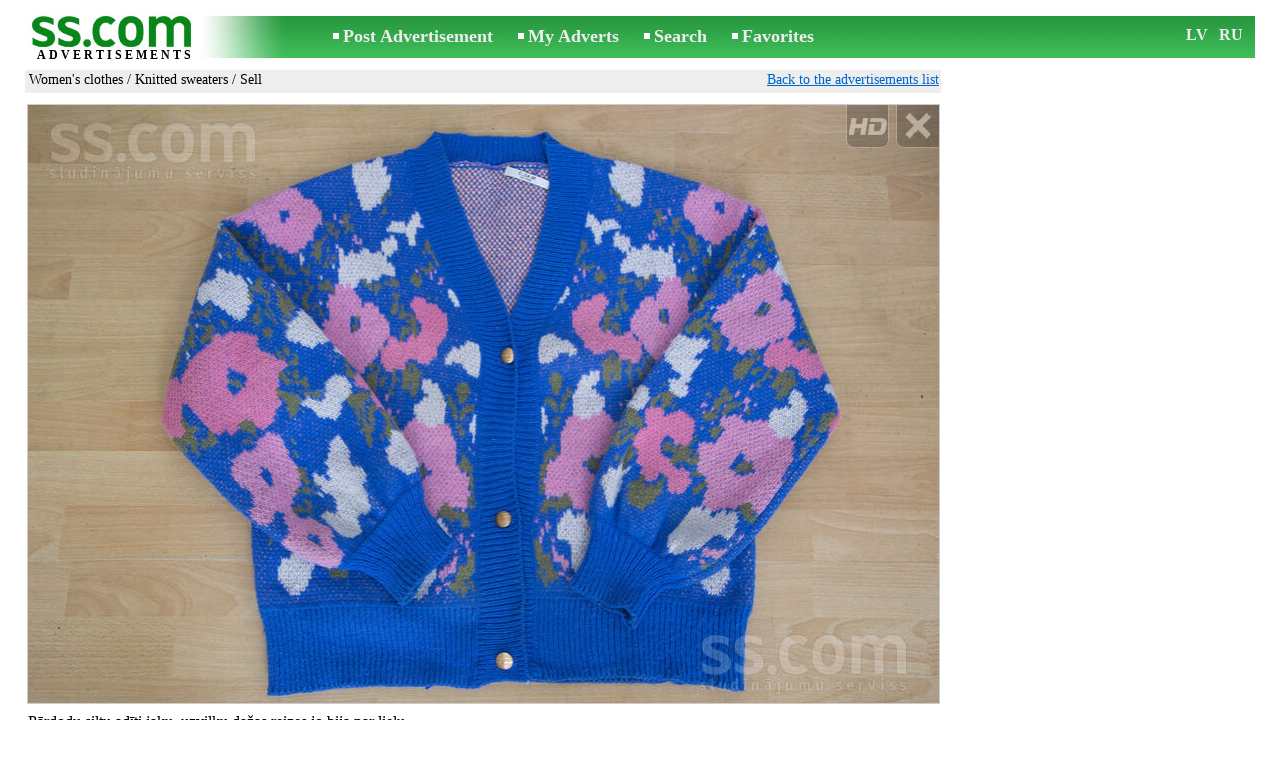

--- FILE ---
content_type: text/html; charset=UTF-8
request_url: https://www.ss.com/msg/en/clothes-footwear/womens-clothes/jacketss/ieoie.html
body_size: 5314
content:
<!DOCTYPE html>
<HTML lang="en"><HEAD>
<title>SS.COM Women's clothes - Knitted sweaters, Price 25 €. Pārdodu siltu adīti jaku, uzvilku dažas reizes bija lielu. - Advertisements</title>
<meta http-equiv="Content-Type" CONTENT="text/html; charset=UTF-8">
<meta name="viewport" content="user-scalable=1, width=device-width, initial-scale=1.0"/>
<meta name="keywords" content="Advertisements knitted sweaters women's clothes footwear pārdodu siltu adīti jaku photo price">
<meta name="description" content="Advertisements. Women's clothes - Knitted sweaters, Photo. Price 25 €. Pārdodu siltu adīti jaku, uzvilku dažas reizes bija lielu.">
<link rel="alternate" media="only screen and (max-width: 640px)" href="https://m.ss.com/msg/en/clothes-footwear/womens-clothes/jacketss/ieoie.html">


	<script>(function(w,d,s,l,i){w[l]=w[l]||[];w[l].push({'gtm.start':
	new Date().getTime(),event:'gtm.js'});var f=d.getElementsByTagName(s)[0],
	j=d.createElement(s),dl=l!='dataLayer'?'&l='+l:'';j.async=true;j.src=
	'https://www.googletagmanager.com/gtm.js?id='+i+dl;f.parentNode.insertBefore(j,f);
	})(window,document,'script','dataLayer','GTM-WSHHKCN4');</script><meta http-equiv="imagetoolbar" content="no">

<BASE href="https://www.ss.com/">
<link href="https://i.ss.com/w_inc/style.css?v=266" rel="stylesheet" />
<style>html{overflow-y:scroll;}.page_bg{background-image:url('https://i.ss.com/img/head/classifieds.jpg?v=1' );background-repeat:no-repeat;}@media screen and (min-width:1280px){.page_bg{background-image:url('https://i.ss.com/img/head/classifieds-1280.jpg?v=1' );}}
</style>
<link rel="shortcut icon" href="/favicon.ico?v=1" type="image/x-icon" />
<link rel="apple-touch-icon" sizes="57x57" href="/img/m/ss-com-57x57.png"/>
<link rel="apple-touch-icon" sizes="72x72" href="/img/m/ss-com-72x72.png"/>
<link rel="apple-touch-icon" sizes="114x114" href="/img/m/ss-com-114x114.png"/>
<link rel="alternate" hreflang="lv" href="https://www.ss.com/msg/lv/clothes-footwear/womens-clothes/jacketss/ieoie.html" /><link rel="alternate" hreflang="ru" href="https://www.ss.com/msg/ru/clothes-footwear/womens-clothes/jacketss/ieoie.html" />
<script src="/w_inc/js/main.en.ss.js?v=630" type="text/javascript"></script>
<script async type="text/javascript" src="/w_inc/currency.js?v=20260131"></script><script async id="contacts_js" src="/js/en/2024-03-23/aa5b2098adc708bbf0fc9ce51af2cae34e3e4f217c9581608b4bd47248ded233.js?d=%2B3LvDOwW1iAsNlog0TIguz83j4dY2ab4Ru5dYN4DQev0g5fWkh6LVA9Tif4KGUCU0ekxLmF0Wd3OjtkF9vSUVolpJjlMfN2jbZy31ZTgoKsWzkLJPyUsjaS%2Fb57Lfyyg%2FTZFb4maER89SlwYMRLoWxjq7AG3FrJY6RkZ54jlCkH6jcuKdWaVXaJJyaYesxxDDrm7pHxoQxDEhLEG%2F%2Bqj0U1PaG6ilCP5da9A6xnrUuZsHBejn%2BU9YCRleCTGpjzPePqfrzmbIfKFt%2BEZQKUE6iBagf4HJE6HlCv7xQ0Ng4rhnhwcxKmpXlqf69Qs7wl9B8302QvYwxxTWiHV2ptTEln%2Bfw2UsLaiiRSK%2FzdWQvW5W%2Fw5nq6WNhQS2udqnd5ciW8L0%2FDTV8GYzZN%2FZGIRz6SuoznMIZiwtXdmcJUGyEZkAW1hQTRtjkwOVUAZ9SxgbojHnVZTFQ7m3%2BSWS6LqXQ%3D%3D&c=1"></script><script async src="/w_inc/adsbygoogle.js?v=630"></script>
<SCRIPT type="text/javascript">
<!--
LINK_MAIN_HOST = "https://www.ss.com";var REGION = "";SS_Lang = "3";get_page_zoom();
if(window._cookie){_cookie("LG","en",365,"www.ss.com");};var msg_img = ["", "1|910|606|59847975|3xNxcKLlZTXapiOalMkRoMSiuUCR261pakTV8I1azK6FD8r6oG5GhLBldme8Ushb|1"];var IMG_WH="1.5";
MSG_GALLERY_DIR = "gallery/";MSG_GALLERY_PREFIX = "clothes-footwear-womens-clothes-jacketss-";
var msg_img_dir = "https://i.ss.com" + "/images/2024-03-23/546307/UnkPH0hkQ1k=/clothes-footwear-womens-clothes-jacketss-2-";var MAX_NAVI=1;var IMG_SIZE=800;PREF="";
var navi_title = {prev:"Previous", next:"Next", close:"Close", hd:"HD photo"};
IMG_HOST = 'https://i.ss.com'; SS_PREF = '';
CURRENCY_ID = DEF_CURRENCY_ID = 2;MSG_CURRENCY_ID = 2;var MSG_PRICE = 25.00;var MSG_PRICE_STR = '';
CALC_PRICE = 25.00;CALC_VALUTA = 'eur'; var mode = 1; var wo = window.opener;return_to_msg="Return to advertisement";
JS_GLOBAL_DATA = {w264:"You followed the wrong link,<br>or the advertisement has expired.", w73:"To look for the phone number,<br>input the code from the image:", w214:"Show number", w220:"Attention!", w265:"To view the phone number<br>click \"I'm not a robot\"", w80:"Close", W404:"For correct operation of the advertisement service<br>is necessary to disable the ad blocker."};
if(window._check_remote_id){_check_remote_id( "new", "https://www.ss.lv" );}
-->
</SCRIPT>
</HEAD>
<BODY onLoad="window.defaultStatus='Advertisements - SS.COM';" bgcolor="#FFFFFF" class="body">

<div align=center class="noprint">
	<div id="main_table" class="page_header page_bg">
		<div z-index="20" id="sslogin"></div>
		<span class="page_header_head"><a href="/en/" title="Advertisements"><img class="page_header_logo" src="https://i.ss.com/img/p.gif" border="0" alt="Advertisements"></a><h1 style="letter-spacing:3px;">ADVERTISEMENTS</h1></span>
		<span class="page_header_menu"><b class="menu_main"><a href="/en/clothes-footwear/womens-clothes/new/" class="a_menu" title="Post Advertisement">Post Advertisement</a></b>
<b class="menu_main"><a href="/en/login/" class="a_menu" title="My Adverts">My Adverts</a></b>
<b class="menu_main"><a href="/en/clothes-footwear/womens-clothes/jacketss/search/" class="a_menu" title="Search advertisement">Search</a></b>
<span style="display:inline-block;text-align:left;"><b class="menu_main" style="padding-right:0px;"><a href="/en/favorites/" class="a_menu" title="Favorites">Favorites</a></b><span id="mnu_fav_id"></span></span></span>
		<span id="mails_status_menu"></span>
		<span class="menu_lang"><div class="menu_langs"><a href="/msg/lv/clothes-footwear/womens-clothes/jacketss/ieoie.html" class=a_menu title="Latviski">LV</a></div>&nbsp;<div class="menu_langs"><a href="/msg/ru/clothes-footwear/womens-clothes/jacketss/ieoie.html" class=a_menu title="По-русски">RU</a></div></span>
	</div>
</div>
	<div class="onlyprint">
		<img src="https://i.ss.com/img/ss.com_green.svg" style="height: 1cm;">
	</div>
<div align=center>
	<div class="page_header">
		<table border=0 cellpadding=0 cellspacing=0 width="100%"><tr><td>
			<div style="float:left;" class="page_div_main">
			<table id="page_main" border=0 cellpadding=0 cellspacing=0 width="100%"><tr><td valign=top><div class="top_head_msg"><div style="float:left;padding-top:2px;"><h2 class="headtitle"><a href="/en/clothes-footwear/womens-clothes/"  title="Advertisements Women's clothes">Women's clothes</a> / <a href="/en/clothes-footwear/womens-clothes/jacketss/"  title="Advertisements Knitted sweaters">Knitted sweaters</a> / Sell</h2></div><div style="float:right;"><span class="td7 noprint" style="padding-right:2px;" id="msg_back"><a class=a9a href="/en/clothes-footwear/womens-clothes/jacketss/" onclick="event.returnValue=false;back_from_msg('/en/clothes-footwear/womens-clothes/jacketss/');return false;">Back to the advertisements list</a></span></div></div><div id="content_main_div"><center><div id="msg_div_preload" style="display:none;padding-bottom:10px;"></div></center><script type="text/javascript">
					window.onpopstate = function(){_change_photo_by_hash();}
					if( !_change_photo_by_hash() ){big_pic(1,false,"foto1");}
				</script>
<div id="msg_div_msg">
<div style="float:right;margin:0px 0px 20px 20px;" id="content_sys_div_msg"></div>

Pārdodu siltu adīti jaku, uzvilku dažas reizes jo bija par lielu.<br><br><table cellpadding=0 cellspacing=0 border=0 width="100%" class="options_list"><tr><td width="50%" valign=top><table border=0 width="100%" cellpadding=1 cellspacing=0>
				<tr>
					<td
						height=20
						class="ads_opt_name" width=30
						nowrap>
						Type:
					</td>
					<td class="ads_opt" id="tdo_238"
						nowrap>
						Jackets
					</td>
				</tr>
				<tr>
					<td
						height=20
						class="ads_opt_name" width=30
						nowrap>
						Manufacturer:
					</td>
					<td class="ads_opt" id="tdo_117"
						nowrap>
						<b>Elsa. M</b>
					</td>
				</tr>
				<tr>
					<td
						height=20
						class="ads_opt_name" width=30
						nowrap>
						Size:
					</td>
					<td class="ads_opt" id="tdo_224"
						nowrap>
						L
					</td>
				</tr>
				<tr>
					<td
						height=20
						class="ads_opt_name" width=30
						nowrap>
						Condition:
					</td>
					<td class="ads_opt" id="tdo_352"
						nowrap>
						used
					</td>
				</tr>
				<tr>
					<td
						height=20
						class="ads_opt_name" width=30
						nowrap>
						Location:
					</td>
					<td class="ads_opt" id="tdo_1284"
						nowrap>
						Valmiera and reg., Valmiera
					</td>
				</tr></table></td></tr></table><table style="border-top:1px #eee solid;padding-top:5px;margin-top:10px;" cellpadding=1 cellspacing=0 border=0 width="100%">
				<tr>
					<td valign=top
						height=20
						class="ads_opt_name_big" width=30
						nowrap>
						Price:
					</td>
					<td class="ads_price" id="tdo_8" valign=top
						nowrap>
						25 €
					</td>
				</tr></table></div>
	<div id="tr_foto" class="ads_photo_label">
		Photo:<br>
		<div style="display:inline-block;margin-left:-12px;">
	<div class="pic_dv_thumbnail"><a href="https://i.ss.com/gallery/6/1197/299240/clothes-footwear-womens-clothes-jacketss-59847975.800.jpg"  onclick="big_pic(1, event);return false;" ontouchstart="_tstart(event);"  ontouchmove="_tmove(event);" ontouchend="if(_tend(event)){touch=false;this.click();}return false;" title="Women's clothes Knitted sweaters"><img alt="Women's clothes Knitted sweaters, price 25 €, Photo" src="https://i.ss.com/gallery/6/1197/299240/clothes-footwear-womens-clothes-jacketss-59847975.t.jpg" class="pic_thumbnail isfoto"></a></div>
</div></div><div id="tr_cont"><table border=0 cellpadding=1 cellspacing=0 width="100%" class="contacts_table"><tr><td class="ads_contacts_name">Place:</td><td class="ads_contacts" width="100%">Valmiera and reg., Valmiera</td></tr><tr><td colspan=3><img src="https://i.ss.com/img/a_en.gif" width=227 height=29 border=0></td></tr><tr><td colspan=3><noindex><img rel="nofollow" style="cursor:pointer;" onclick="http_win( 'Get a phone number', '/en/contacts/fTgTeF4QAzt4FD4eFFQFfTgReF4aHEV7flBPLPYGFYXE1ATE1EW.html' );" src="https://i.ss.com/img/stn_en.gif" width=196 height=12 border=0></noindex></td></tr></table></div></div>
<script type="text/javascript">DOC_LOADED = true;</script><script type="text/javascript">show_banner( );
print_phone(PH_1,1);if( PH_c && !pcc_id ){pcc_id=1;eval(PH_c);}
</script></td></tr><tr><td valign=bottom><br><table border=0 cellpadding=1 cellspacing=0 width="100%">
<tr>
	<td colspan=2 class="msg_footer" nowrap><span class="noprint"><img src="https://i.ss.com/img/m_print.gif" class="msg_footer_img"><a class=a9a href="javascript:;" onclick="window.print();event.returnValue=false;" title="Print">Print</a></span></td>
	<td class="msg_footer" align=right>Date: 25.10.2025 10:05</td>
</tr>
<tr>
	<td class="msg_footer" nowrap><span class="noprint"><img src="https://i.ss.com/img/m_send.gif" class="msg_footer_img"><a class=a9a href="mailto:?body=https%3A%2F%2Fwww.ss.com%2Fmsg%2Fen%2Fclothes-footwear%2Fwomens-clothes%2Fjacketss%2Fieoie.html%0D%0A%0D%0A&subject=Advertisement from SS.COM"  title="Send to a friend">Send to a friend</a></span></td>
	<td rowspan=2 align=center id="add_td"></td>
	<td width=250 class="msg_footer" align=right>Number of unique visits: <span id="show_cnt_stat">1</span></td>
</tr><tr class="noprint"><td align=right colspan=4><span id="alert_span"></span></td></tr></table></td></tr></table>
			</div>
			<div style="float:left;"><div id="page_right" class="noprint"><div id="ads_sys_div1"></div><script type="text/javascript">load_script_async( "/w_inc/reklama.php?1686|1|5849|"+Math.random()+"|0|"+escape(document.referrer)+"|1" );</script></div></div>
		</td></tr></table>
		
		<div id="page_footer" class="noprint"><a class="a1" href="/en/rules/">Rules</a>  &nbsp;|&nbsp;  <a class="a1" href="/en/feedback/">Contact an editor</a>  &nbsp;|&nbsp;  <a class="a1" href="/en/reklama/">Advertising</a>  &nbsp;|&nbsp;  <a class="a1" href="/en/api/">Cooperation</a> &nbsp;|&nbsp; <a href="/en/clothes-footwear/womens-clothes/jacketss/rss/" class=a1 target="_blank">RSS</a> &nbsp;|&nbsp; Advertisements © ss sia 2021</div>

	</div>
</div>

<script type="text/javascript">
<!--
_scrollup( ["Up","Back"], {
		
		align: "center",
		append: "page_main",
		
		color: "white",
		border: false,
		bgcolor: "rgba(62, 187, 87, 0.6)",
		abgcolor: "#3fbc58",
		bottom: 30
	} );if( window.add_link_to_selection && document.body.addEventListener ){document.body.addEventListener( "copy", add_link_to_selection );}check_ads_back('Close advertisement');D.body.onkeydown = msg_key_down;function _abuse(){http_win( 'Report a violation', '/en/abuse/fTgTeF4UAzt4FD4eF0V7flFPLPYGFYXE1ATE1EWAzt4Fj4eFEV7fldPLPYGFoVHFsUHQJHEFZFFVoTR1QREVQRFAJHEFMQFgYSQAZG.html?r='+escape( document.referrer ), 'abuse');}document.write( '<img src="/counter/msg.php?NTQ2MzA2MjU=|5849|'+new Date()+'" width=1 height=1 border=0 style="display:none;">' );window.onscroll=scbnrtop;window.onresize = new Function ( "scbnrtop();" );
load_script_async( "/w_inc/js/msg.count-ss.js?"+new Date() );

-->
</script><div onmousemove="hd_image_action(event);" onmousedown="hd_image_action(event);" onmouseup="hd_image_action(event);" onmouseout="hd_image_action(event);" oncontextmenu="return false" onclick="if(window.hd_image_action){hd_image_action(event);}" id="hd_image" style="overflow:scroll;position:fixed;display:none;z-index:100000;top:0px;left:0px;"></div>
<script async type="text/javascript" src="/w_inc/chk.php?m=R3ZYXmADZEYLUQcq&lang=3&db=en&g=1"></script>

<div style="display:none;">


<script async src="/w_inc/gcntr.php?id=ss"></script>
	<noscript><iframe src="https://www.googletagmanager.com/ns.html?id=GTM-WSHHKCN4" height="0" width="0" style="display:none;visibility:hidden"></iframe></noscript>

<!-- puls.lv START //-->
<div id="_puls.lv_232-26935-27307-27309" style="display:inline-block;"></div>
<script type="text/javascript">_puls_counter_local( "232-26935-27307-27309" );</script>
<noscript>
<a href="https://puls.lv/" target="_blank"><img src="https://hits.puls.lv/?sid=232-26935-27307-27309&jsver=0" width=1 height=1 border=0 alt=""></a>
</noscript>
<!-- puls.lv END //-->
<!-- europuls.eu START //-->
<div id="_europuls.eu_2" style="display:inline-block;"></div>
<script type="text/javascript">_ps_counter_local(2);</script>
<noscript>
<a href="https://europuls.eu/" target="_blank"><img src="https://hits.europuls.eu/?sid=2&jsver=0"  width=1 height=1 border=0 alt=""></a>
</noscript>
<!-- europuls.eu END //-->
<img src="https://top.lv/counter.php?sid=2774&type=4" width="1" height="1" border="0" style="display:none" alt="">

</div></BODY>
</HTML>

--- FILE ---
content_type: application/x-javascript
request_url: https://www.ss.com/js/en/2024-03-23/aa5b2098adc708bbf0fc9ce51af2cae34e3e4f217c9581608b4bd47248ded233.js?d=%2B3LvDOwW1iAsNlog0TIguz83j4dY2ab4Ru5dYN4DQev0g5fWkh6LVA9Tif4KGUCU0ekxLmF0Wd3OjtkF9vSUVolpJjlMfN2jbZy31ZTgoKsWzkLJPyUsjaS%2Fb57Lfyyg%2FTZFb4maER89SlwYMRLoWxjq7AG3FrJY6RkZ54jlCkH6jcuKdWaVXaJJyaYesxxDDrm7pHxoQxDEhLEG%2F%2Bqj0U1PaG6ilCP5da9A6xnrUuZsHBejn%2BU9YCRleCTGpjzPePqfrzmbIfKFt%2BEZQKUE6iBagf4HJE6HlCv7xQ0Ng4rhnhwcxKmpXlqf69Qs7wl9B8302QvYwxxTWiHV2ptTEln%2Bfw2UsLaiiRSK%2FzdWQvW5W%2Fw5nq6WNhQS2udqnd5ciW8L0%2FDTV8GYzZN%2FZGIRz6SuoznMIZiwtXdmcJUGyEZkAW1hQTRtjkwOVUAZ9SxgbojHnVZTFQ7m3%2BSWS6LqXQ%3D%3D&c=1
body_size: 188
content:
ADS_STAT=[-1,-1,-1,-1,65];
OPEN_STAT_LNK="EFcVFlMVF1Y=";if( window.try_open_stat_lnk ){try_open_stat_lnk( 'en' );}else{window.setTimeout("open_stat_lnk( 'en' );",100);}PH_c = "_show_phone(0);";eval(PH_c);

--- FILE ---
content_type: application/javascript; charset=UTF-8
request_url: https://www.ss.com/w_inc/js/msg.count-ss.js?Sat%20Jan%2031%202026%2004:14:38%20GMT+0000%20(Coordinated%20Universal%20Time)
body_size: -28
content:
var ss_mc_total = document.getElementById( "ss_mc_total" );
if( ss_mc_total )ss_mc_total.innerHTML = "282764";
